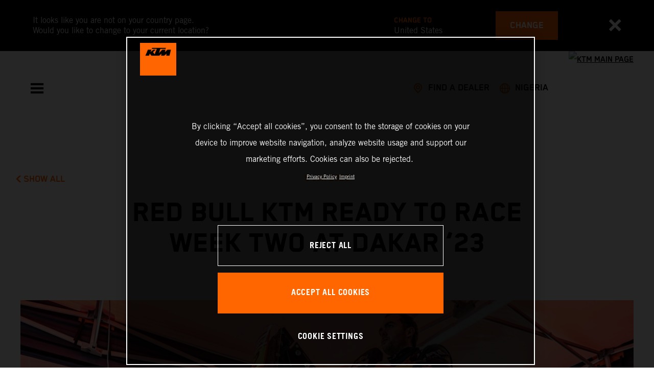

--- FILE ---
content_type: text/html;charset=utf-8
request_url: https://www.ktm.com/en-ng/racing/racing-news/red-bull-ktm-ready-to-race-week-two-at-dakar--23.html
body_size: 67157
content:

<!DOCTYPE html>
<html lang="en-NG">
  <head>
    <meta charset="UTF-8"/>
    <meta name="viewport" content="width=device-width, initial-scale=1"/>
    
    <title>RED BULL KTM READY TO RACE WEEK TWO AT DAKAR ‘23 | KTM Nigeria</title>
    <meta name="description" content="Red Bull KTM Factory Racing have completed the incredibly tough first week of racing at the 2023 Dakar Rally with all three riders lying inside the top 10 > Read more"/>
    <meta name="template" content="ktm-news-page-template"/>
    <meta name="keywords" content="Racing"/>
    <meta property="og:title" content="RED BULL KTM READY TO RACE WEEK TWO AT DAKAR ‘23 | KTM Nigeria"/>
    <meta property="og:description" content="Red Bull KTM Factory Racing have completed the incredibly tough first week of racing at the 2023 Dakar Rally with all three riders lying inside the top 10 > Read more"/>
    <meta property="og:image" content="https://s7g10.scene7.com/is/image/ktm/490516_kevin-benavides_Dakar-Rally-2023_00313_Dakar?$ogimage$"/>
    <meta property="og:url" content="https://www.ktm.com/en-ng/racing/racing-news/red-bull-ktm-ready-to-race-week-two-at-dakar--23.html"/>
    <meta property="og:type" content="website"/>

    


    

    

    <script defer type="text/javascript" src="/.rum/@adobe/helix-rum-js@%5E2/dist/rum-standalone.js"></script>
<link rel="alternate" hreflang="en-IE" href="https://www.ktm.com/en-ie/racing/racing-news/red-bull-ktm-ready-to-race-week-two-at-dakar--23.html"/>
    <link rel="alternate" hreflang="en-US" href="https://www.ktm.com/en-us/racing/racing-news/red-bull-ktm-ready-to-race-week-two-at-dakar--23.html"/>
    <link rel="alternate" hreflang="en-EE" href="https://www.ktm.com/en-ee/racing/racing-news/red-bull-ktm-ready-to-race-week-two-at-dakar--23.html"/>
    <link rel="alternate" hreflang="en-MM" href="https://www.ktm.com/en-mm/racing/racing-news/red-bull-ktm-ready-to-race-week-two-at-dakar--23.html"/>
    <link rel="alternate" hreflang="fr-NC" href="https://www.ktm.com/fr-nc/racing/racing-news/red-bull-ktm-ready-to-race-week-two-at-dakar--23.html"/>
    <link rel="alternate" hreflang="en-EG" href="https://www.ktm.com/en-eg/racing/racing-news/red-bull-ktm-ready-to-race-week-two-at-dakar--23.html"/>
    <link rel="alternate" hreflang="es-BO" href="https://www.ktm.com/es-bo/racing/racing-news/red-bull-ktm-ready-to-race-week-two-at-dakar--23.html"/>
    <link rel="alternate" hreflang="en-IN" href="https://www.ktm.com/en-in/racing/racing-news/red-bull-ktm-ready-to-race-week-two-at-dakar--23.html"/>
    <link rel="alternate" hreflang="en-AE" href="https://www.ktm.com/en-ae/racing/racing-news/red-bull-ktm-ready-to-race-week-two-at-dakar--23.html"/>
    <link rel="alternate" hreflang="en-ZA" href="https://www.ktm.com/en-za/racing/racing-news/red-bull-ktm-ready-to-race-week-two-at-dakar--23.html"/>
    <link rel="alternate" hreflang="en-IQ" href="https://www.ktm.com/en-iq/racing/racing-news/red-bull-ktm-ready-to-race-week-two-at-dakar--23.html"/>
    <link rel="alternate" hreflang="zh-CN" href="https://www.ktm.com/zh-cn/racing/racing-news/red-bull-ktm-ready-to-race-week-two-at-dakar--23.html"/>
    <link rel="alternate" hreflang="en-MY" href="https://www.ktm.com/en-my/racing/racing-news/red-bull-ktm-ready-to-race-week-two-at-dakar--23.html"/>
    <link rel="alternate" hreflang="fr-MU" href="https://www.ktm.com/fr-mu/racing/racing-news/red-bull-ktm-ready-to-race-week-two-at-dakar--23.html"/>
    <link rel="alternate" hreflang="en-AU" href="https://www.ktm.com/en-au/racing/racing-news/red-bull-ktm-ready-to-race-week-two-at-dakar--23.html"/>
    <link rel="alternate" hreflang="en-NG" href="https://www.ktm.com/en-ng/racing/racing-news/red-bull-ktm-ready-to-race-week-two-at-dakar--23.html"/>
    <link rel="alternate" hreflang="en-VN" href="https://www.ktm.com/en-vn/racing/racing-news/red-bull-ktm-ready-to-race-week-two-at-dakar--23.html"/>
    <link rel="alternate" hreflang="de-CH" href="https://www.ktm.com/de-ch/racing/racing-news/red-bull-ktm-ready-to-race-week-two-at-dakar--23.html"/>
    <link rel="alternate" hreflang="ja-JP" href="https://www.ktm.com/ja-jp/racing/racing-news/red-bull-ktm-ready-to-race-week-two-at-dakar--23.html"/>
    <link rel="alternate" hreflang="en-RO" href="https://www.ktm.com/en-ro/racing/racing-news/red-bull-ktm-ready-to-race-week-two-at-dakar--23.html"/>
    <link rel="alternate" hreflang="en-NL" href="https://www.ktm.com/en-nl/racing/racing-news/red-bull-ktm-ready-to-race-week-two-at-dakar--23.html"/>
    <link rel="alternate" hreflang="en-NO" href="https://www.ktm.com/en-no/racing/racing-news/red-bull-ktm-ready-to-race-week-two-at-dakar--23.html"/>
    <link rel="alternate" hreflang="en-RS" href="https://www.ktm.com/en-rs/racing/racing-news/red-bull-ktm-ready-to-race-week-two-at-dakar--23.html"/>
    <link rel="alternate" hreflang="en-BE" href="https://www.ktm.com/en-be/racing/racing-news/red-bull-ktm-ready-to-race-week-two-at-dakar--23.html"/>
    <link rel="alternate" hreflang="en-FI" href="https://www.ktm.com/en-fi/racing/racing-news/red-bull-ktm-ready-to-race-week-two-at-dakar--23.html"/>
    <link rel="alternate" hreflang="en-RU" href="https://www.ktm.com/en-ru/racing/racing-news/red-bull-ktm-ready-to-race-week-two-at-dakar--23.html"/>
    <link rel="alternate" hreflang="en-BD" href="https://www.ktm.com/en-bd/racing/racing-news/red-bull-ktm-ready-to-race-week-two-at-dakar--23.html"/>
    <link rel="alternate" hreflang="en-NP" href="https://www.ktm.com/en-np/racing/racing-news/red-bull-ktm-ready-to-race-week-two-at-dakar--23.html"/>
    <link rel="alternate" hreflang="en-JO" href="https://www.ktm.com/en-jo/racing/racing-news/red-bull-ktm-ready-to-race-week-two-at-dakar--23.html"/>
    <link rel="alternate" hreflang="es-GT" href="https://www.ktm.com/es-gt/racing/racing-news/red-bull-ktm-ready-to-race-week-two-at-dakar--23.html"/>
    <link rel="alternate" hreflang="en" href="https://www.ktm.com/en-int/racing/racing-news/red-bull-ktm-ready-to-race-week-two-at-dakar--23.html"/>
    <link rel="alternate" hreflang="es-CR" href="https://www.ktm.com/es-cr/racing/racing-news/red-bull-ktm-ready-to-race-week-two-at-dakar--23.html"/>
    <link rel="alternate" hreflang="en-BH" href="https://www.ktm.com/en-bh/racing/racing-news/red-bull-ktm-ready-to-race-week-two-at-dakar--23.html"/>
    <link rel="alternate" hreflang="es-CL" href="https://www.ktm.com/es-cl/racing/racing-news/red-bull-ktm-ready-to-race-week-two-at-dakar--23.html"/>
    <link rel="alternate" hreflang="fr-CA" href="https://www.ktm.com/fr-ca/racing/racing-news/red-bull-ktm-ready-to-race-week-two-at-dakar--23.html"/>
    <link rel="alternate" hreflang="es-CO" href="https://www.ktm.com/es-co/racing/racing-news/red-bull-ktm-ready-to-race-week-two-at-dakar--23.html"/>
    <link rel="alternate" hreflang="es-PE" href="https://www.ktm.com/es-pe/racing/racing-news/red-bull-ktm-ready-to-race-week-two-at-dakar--23.html"/>
    <link rel="alternate" hreflang="en-NZ" href="https://www.ktm.com/en-nz/racing/racing-news/red-bull-ktm-ready-to-race-week-two-at-dakar--23.html"/>
    <link rel="alternate" hreflang="en-SA" href="https://www.ktm.com/en-sa/racing/racing-news/red-bull-ktm-ready-to-race-week-two-at-dakar--23.html"/>
    <link rel="alternate" hreflang="es-PA" href="https://www.ktm.com/es-pa/racing/racing-news/red-bull-ktm-ready-to-race-week-two-at-dakar--23.html"/>
    <link rel="alternate" hreflang="fr-BE" href="https://www.ktm.com/fr-be/racing/racing-news/red-bull-ktm-ready-to-race-week-two-at-dakar--23.html"/>
    <link rel="alternate" hreflang="en-SC" href="https://www.ktm.com/en-sc/racing/racing-news/red-bull-ktm-ready-to-race-week-two-at-dakar--23.html"/>
    <link rel="alternate" hreflang="en-SE" href="https://www.ktm.com/en-se/racing/racing-news/red-bull-ktm-ready-to-race-week-two-at-dakar--23.html"/>
    <link rel="alternate" hreflang="fr-BJ" href="https://www.ktm.com/fr-bj/racing/racing-news/red-bull-ktm-ready-to-race-week-two-at-dakar--23.html"/>
    <link rel="alternate" hreflang="en-SG" href="https://www.ktm.com/en-sg/racing/racing-news/red-bull-ktm-ready-to-race-week-two-at-dakar--23.html"/>
    <link rel="alternate" hreflang="it-CH" href="https://www.ktm.com/it-ch/racing/racing-news/red-bull-ktm-ready-to-race-week-two-at-dakar--23.html"/>
    <link rel="alternate" hreflang="en-SI" href="https://www.ktm.com/en-si/racing/racing-news/red-bull-ktm-ready-to-race-week-two-at-dakar--23.html"/>
    <link rel="alternate" hreflang="fr-FR" href="https://www.ktm.com/fr-fr/racing/racing-news/red-bull-ktm-ready-to-race-week-two-at-dakar--23.html"/>
    <link rel="alternate" hreflang="en-SK" href="https://www.ktm.com/en-sk/racing/racing-news/red-bull-ktm-ready-to-race-week-two-at-dakar--23.html"/>
    <link rel="alternate" hreflang="en-GB" href="https://www.ktm.com/en-gb/racing/racing-news/red-bull-ktm-ready-to-race-week-two-at-dakar--23.html"/>
    <link rel="alternate" hreflang="en-KE" href="https://www.ktm.com/en-ke/racing/racing-news/red-bull-ktm-ready-to-race-week-two-at-dakar--23.html"/>
    <link rel="alternate" hreflang="en-KH" href="https://www.ktm.com/en-kh/racing/racing-news/red-bull-ktm-ready-to-race-week-two-at-dakar--23.html"/>
    <link rel="alternate" hreflang="en-CA" href="https://www.ktm.com/en-ca/racing/racing-news/red-bull-ktm-ready-to-race-week-two-at-dakar--23.html"/>
    <link rel="alternate" hreflang="fr-TG" href="https://www.ktm.com/fr-tg/racing/racing-news/red-bull-ktm-ready-to-race-week-two-at-dakar--23.html"/>
    <link rel="alternate" hreflang="fr-PF" href="https://www.ktm.com/fr-pf/racing/racing-news/red-bull-ktm-ready-to-race-week-two-at-dakar--23.html"/>
    <link rel="alternate" hreflang="en-KR" href="https://www.ktm.com/en-kr/racing/racing-news/red-bull-ktm-ready-to-race-week-two-at-dakar--23.html"/>
    <link rel="alternate" hreflang="es-PY" href="https://www.ktm.com/es-py/racing/racing-news/red-bull-ktm-ready-to-race-week-two-at-dakar--23.html"/>
    <link rel="alternate" hreflang="en-GR" href="https://www.ktm.com/en-gr/racing/racing-news/red-bull-ktm-ready-to-race-week-two-at-dakar--23.html"/>
    <link rel="alternate" hreflang="de-AT" href="https://www.ktm.com/de-at/racing/racing-news/red-bull-ktm-ready-to-race-week-two-at-dakar--23.html"/>
    <link rel="alternate" hreflang="x-default" href="https://www.ktm.com/en-int/racing/racing-news/red-bull-ktm-ready-to-race-week-two-at-dakar--23.html"/>
    <link rel="alternate" hreflang="en-KW" href="https://www.ktm.com/en-kw/racing/racing-news/red-bull-ktm-ready-to-race-week-two-at-dakar--23.html"/>
    <link rel="alternate" hreflang="fr-CH" href="https://www.ktm.com/fr-ch/racing/racing-news/red-bull-ktm-ready-to-race-week-two-at-dakar--23.html"/>
    <link rel="alternate" hreflang="es-EC" href="https://www.ktm.com/es-ec/racing/racing-news/red-bull-ktm-ready-to-race-week-two-at-dakar--23.html"/>
    <link rel="alternate" hreflang="en-CY" href="https://www.ktm.com/en-cy/racing/racing-news/red-bull-ktm-ready-to-race-week-two-at-dakar--23.html"/>
    <link rel="alternate" hreflang="en-LB" href="https://www.ktm.com/en-lb/racing/racing-news/red-bull-ktm-ready-to-race-week-two-at-dakar--23.html"/>
    <link rel="alternate" hreflang="en-PH" href="https://www.ktm.com/en-ph/racing/racing-news/red-bull-ktm-ready-to-race-week-two-at-dakar--23.html"/>
    <link rel="alternate" hreflang="en-PL" href="https://www.ktm.com/en-pl/racing/racing-news/red-bull-ktm-ready-to-race-week-two-at-dakar--23.html"/>
    <link rel="alternate" hreflang="de-DE" href="https://www.ktm.com/de-de/racing/racing-news/red-bull-ktm-ready-to-race-week-two-at-dakar--23.html"/>
    <link rel="alternate" hreflang="en-LK" href="https://www.ktm.com/en-lk/racing/racing-news/red-bull-ktm-ready-to-race-week-two-at-dakar--23.html"/>
    <link rel="alternate" hreflang="en-TR" href="https://www.ktm.com/en-tr/racing/racing-news/red-bull-ktm-ready-to-race-week-two-at-dakar--23.html"/>
    <link rel="alternate" hreflang="fr-MA" href="https://www.ktm.com/fr-ma/racing/racing-news/red-bull-ktm-ready-to-race-week-two-at-dakar--23.html"/>
    <link rel="alternate" hreflang="pt-BR" href="https://www.ktm.com/pt-br/racing/racing-news/red-bull-ktm-ready-to-race-week-two-at-dakar--23.html"/>
    <link rel="alternate" hreflang="en-HK" href="https://www.ktm.com/en-hk/racing/racing-news/red-bull-ktm-ready-to-race-week-two-at-dakar--23.html"/>
    <link rel="alternate" hreflang="en-TW" href="https://www.ktm.com/en-tw/racing/racing-news/red-bull-ktm-ready-to-race-week-two-at-dakar--23.html"/>
    <link rel="alternate" hreflang="es-UY" href="https://www.ktm.com/es-uy/racing/racing-news/red-bull-ktm-ready-to-race-week-two-at-dakar--23.html"/>
    <link rel="alternate" hreflang="en-PT" href="https://www.ktm.com/en-pt/racing/racing-news/red-bull-ktm-ready-to-race-week-two-at-dakar--23.html"/>
    <link rel="alternate" hreflang="es-ES" href="https://www.ktm.com/es-es/racing/racing-news/red-bull-ktm-ready-to-race-week-two-at-dakar--23.html"/>
    <link rel="alternate" hreflang="en-DK" href="https://www.ktm.com/en-dk/racing/racing-news/red-bull-ktm-ready-to-race-week-two-at-dakar--23.html"/>
    <link rel="alternate" hreflang="es-VE" href="https://www.ktm.com/es-ve/racing/racing-news/red-bull-ktm-ready-to-race-week-two-at-dakar--23.html"/>
    <link rel="alternate" hreflang="fr-MG" href="https://www.ktm.com/fr-mg/racing/racing-news/red-bull-ktm-ready-to-race-week-two-at-dakar--23.html"/>
    <link rel="alternate" hreflang="en-LT" href="https://www.ktm.com/en-lt/racing/racing-news/red-bull-ktm-ready-to-race-week-two-at-dakar--23.html"/>
    <link rel="alternate" hreflang="es-MX" href="https://www.ktm.com/es-mx/racing/racing-news/red-bull-ktm-ready-to-race-week-two-at-dakar--23.html"/>
    <link rel="alternate" hreflang="en-DO" href="https://www.ktm.com/en-do/racing/racing-news/red-bull-ktm-ready-to-race-week-two-at-dakar--23.html"/>
    <link rel="alternate" hreflang="en-HR" href="https://www.ktm.com/en-hr/racing/racing-news/red-bull-ktm-ready-to-race-week-two-at-dakar--23.html"/>
    <link rel="alternate" hreflang="en-LV" href="https://www.ktm.com/en-lv/racing/racing-news/red-bull-ktm-ready-to-race-week-two-at-dakar--23.html"/>
    <link rel="alternate" hreflang="en-HU" href="https://www.ktm.com/en-hu/racing/racing-news/red-bull-ktm-ready-to-race-week-two-at-dakar--23.html"/>
    <link rel="alternate" hreflang="it-IT" href="https://www.ktm.com/it-it/racing/racing-news/red-bull-ktm-ready-to-race-week-two-at-dakar--23.html"/>
    <link rel="alternate" hreflang="es-AR" href="https://www.ktm.com/es-ar/racing/racing-news/red-bull-ktm-ready-to-race-week-two-at-dakar--23.html"/>
    <link rel="alternate" hreflang="en-QA" href="https://www.ktm.com/en-qa/racing/racing-news/red-bull-ktm-ready-to-race-week-two-at-dakar--23.html"/>
    <link rel="alternate" hreflang="fr-LU" href="https://www.ktm.com/fr-lu/racing/racing-news/red-bull-ktm-ready-to-race-week-two-at-dakar--23.html"/>
    <link rel="alternate" hreflang="es-NI" href="https://www.ktm.com/es-ni/racing/racing-news/red-bull-ktm-ready-to-race-week-two-at-dakar--23.html"/>
    <link rel="alternate" hreflang="en-ID" href="https://www.ktm.com/en-id/racing/racing-news/red-bull-ktm-ready-to-race-week-two-at-dakar--23.html"/>



    <!-- Google Tag Manager -->
    <script>(function(w,d,s,l,i){w[l]=w[l]||[];w[l].push({'gtm.start':
            new Date().getTime(),event:'gtm.js','gtm.pageId':"236997447"});
        var f=d.getElementsByTagName(s)[0],
            j=d.createElement(s),dl=l!='dataLayer'?'&l='+l:'';j.async=true;j.src=
            'https://www.googletagmanager.com/gtm.js?id='+i+dl;f.parentNode.insertBefore(j,f);
    })(window,document,'script','dataLayer',"GTM-5GFGV2");
    </script>
    <!-- End Google Tag Manager -->




    <script>
      !function (sCDN, sCDNProject, sCDNWorkspace, sCDNVers) {
        if (
            window.localStorage !== null &&
            typeof window.localStorage === "object" &&
            typeof window.localStorage.getItem === "function" &&
            window.sessionStorage !== null &&
            typeof window.sessionStorage === "object" &&
            typeof window.sessionStorage.getItem === "function"
        ) {
          sCDNVers =
              window.sessionStorage.getItem("jts_preview_version") ||
              window.localStorage.getItem("jts_preview_version") ||
              sCDNVers;
        }
        window.jentis = window.jentis || {};
        window.jentis.config = window.jentis.config || {};
        window.jentis.config.frontend = window.jentis.config.frontend || {};
        window.jentis.config.frontend.cdnhost =
            sCDN + "/get/" + sCDNWorkspace + "/web/" + sCDNVers + "/";
        window.jentis.config.frontend.vers = sCDNVers;
        window.jentis.config.frontend.env = sCDNWorkspace;
        window.jentis.config.frontend.project = sCDNProject;
        window._jts = window._jts || [];
        var f = document.getElementsByTagName("script")[0];
        var j = document.createElement("script");
        j.async = true;
        j.src = window.jentis.config.frontend.cdnhost + "umoj9t.js";
        f.parentNode.insertBefore(j, f);
      }("https://gq1li9.ktm.com", "ktm-com", "live", "_");

      _jts.push({ track: "pageview" });
      _jts.push({ track: "submit" });
    </script>




    <script src="https://cdn.cookielaw.org/scripttemplates/otSDKStub.js" data-document-language="true" type="text/javascript" charset="UTF-8" data-domain-script="4ceffab1-4567-4a2f-afd8-13c433741ab5"></script>
    <script type="text/javascript">
         function OptanonWrapper () {
            var html = document.getElementsByTagName('html')[0];
            // eslint-disable-next-line no-undef
            html.dispatchEvent(new CustomEvent('consentChanged', { detail: { activeGroups: OptanonActiveGroups } }));
        }
    </script>




    



    
        
    
<link rel="stylesheet" href="/etc.clientlibs/ktm-common/clientlibs/ktm.lc-31d6cfe0d16ae931b73c-a651043aad8c5cbebfdb-8e3b6648a3576234f748-5a89745d86140bc15b93-31d6cfe0d16ae931b73c-d3c1b7767953b276e864-lc.min.css" type="text/css">
<link rel="stylesheet" href="/etc.clientlibs/ktm-common/clientlibs/clientlib-grid.lc-86852e7323ed8019b9c2f1321e88cda7-lc.min.css" type="text/css">
<link rel="stylesheet" href="/etc.clientlibs/ktm-common/frontend2/brands/ktm.lc-ed49fefb16eb9f42f2547b944aa4bf8a-lc.min.css" type="text/css">



    
    
    
    
    
    
    
    <meta http-equiv="X-UA-Compatible" content="IE=edge"/>





    <link rel="canonical" href="https://www.ktm.com/en-ng/racing/racing-news/red-bull-ktm-ready-to-race-week-two-at-dakar--23.html"/>


    
    
    

    

    
    
    

    
    <link rel="icon" sizes="32x32" href="/icon-32x32.png"/>
    <link rel="icon" sizes="128x128" href="/icon-128x128.png"/>
    <link rel="icon" sizes="180x180" href="/icon-180x180.png"/>
    <link rel="icon" sizes="192x192" href="/icon-192x192.png"/>

    <link rel="apple-touch-icon" href="/icon.png"/>
    <link rel="apple-touch-icon-precomposed" href="/icon.png"/>
    <link rel="apple-touch-icon" sizes="32x32" href="/icon-32x32.png"/>
    <link rel="apple-touch-icon" sizes="120x120" href="/icon-120x120.png"/>
    <link rel="apple-touch-icon-precompiled" sizes="120x120" href="/icon-120x120.png"/>
    <link rel="apple-touch-icon" sizes="128x128" href="/icon-128x128.png"/>
    <link rel="apple-touch-icon" sizes="152x152" href="/icon-152x152.png"/>
    <link rel="apple-touch-icon-precompiled" sizes="152x152" href="/icon-152x152.png"/>
    <link rel="apple-touch-icon" sizes="167x167" href="/icon-167x167.png"/>
    <link rel="apple-touch-icon" sizes="180x180" href="/icon-180x180.png"/>
    <link rel="apple-touch-icon" sizes="192x192" href="/icon-192x192.png"/>


    

    <script id="pageInfo" type="application/json">
{
  "path" : "/content/websites/ktm-com/africa/ng/en/racing/racing-news/red-bull-ktm-ready-to-race-week-two-at-dakar--23",
  "brand" : "ktm"
}
    </script>

</head>
  <body class="basicpage page">
    
<div class="c-country-suggestion-bar component js-country-suggestion-bar" data-isGG="false" data-isHQV="false">
  <div class="c-country-suggestion-bar__container">
    <p class="c-country-suggestion-bar__container-infotext component js-infotext"></p>
    <div class="c-country-suggestion-bar__container-country-suggestion">
      <p class="component js-destination-label"></p>
      <p class="component js-country-name"></p>
    </div>
    <button class="c-country-suggestion-bar__container-button component js-button-element"></button>
    <div class="c-btn__link c-btn__link-icon component js-button-close">
      <div class="c-btn__icon component">
        <i class="icon icon-delete"></i>
      </div>
    </div>
  </div>
</div>

    
    
      



      

  <!-- Google Tag Manager (noscript) -->
  <noscript>
    <iframe src="https://www.googletagmanager.com/ns.html?id=GTM-5GFGV2" height="0" width="0" style="display:none;visibility:hidden"></iframe>
  </noscript>
  <!-- End Google Tag Manager (noscript) -->

<div class="root responsivegrid">


<div class="aem-Grid aem-Grid--12 aem-Grid--default--12 ">
    
    <div class="header aem-GridColumn aem-GridColumn--default--12">
    
<!-- Start of Cached Component (Jan 19, 2026, 3:29:41 PM, justRefreshed=false) -->
<!-- /content/websites/ktm-com/africa/ng/en @ ktm-com/components/structure/navigation @ DISABLED (still valid for 32.71 min) -->

<!-- Start of Cached Component (Jan 19, 2026, 3:29:41 PM, justRefreshed=true) -->
<!-- /content/websites/ktm-com/africa/ng/en @ ktm-com/components/structure/navigation @ DISABLED (still valid for 31.22 min) -->

  
  
    <header class="nav js-nav component">
      <div class="container">
        <div class="nav">
          <button class="nav__menu-toggle js-menu-toggle"><i class="icon icon-menu"></i><i class="icon icon-delete"></i></button>
          <button class="nav__menu-toggle nav__menu-toggle-desktop js-menu-toggle-desktop">
            <i class="icon icon-delete"></i>
          </button>
          <nav class="nav__items js-nav-items js-calcviewheight" data-offset-sm="185" data-offset-md="115" data-height-auto-lg="true" data-height-auto-xl="true">
            <!--/* Top-Level Navigation List /*-->
            <ul>
              <li class="js-has-items accordion" data-opened="false">
                <span class="heading" href="/content/websites/ktm-com/africa/ng/en/models.html" target="_self">Models</span>
                <div class="content">
                  <!--/* Second-Level Navigation List /*-->
                  
  <ul class="nav__models js-nav-models">
    <!--/*
            range selector, only used in mobile-view (= drop-down with segments)
    /*-->
    <li class="range-list js-range-list accordion">
      <span class="heading d-lg-none">Select range</span>
      <div class="content">
        <ul>
          <li data-segment-id="03312ad6-0e63-43d4-a6bd-3bb2bf999cbb">
            Naked Bike
            
          </li>
        </ul>
      </div>
    </li>
    <li>
      <!--/*
             iterate over segment pages
      /*-->
      <ul class="segments-list js-segment-list">
        <li data-segment-id="03312ad6-0e63-43d4-a6bd-3bb2bf999cbb">
          <div class="container active-element">
            <aside>
              <p class="heading-h3">
                <a href="https://www.ktm.com/en-ng/models/naked-bike.html">Naked Bike
                  <i class="icon icon-arrow_right"></i>
                  
                </a>
              </p>
              <p class="d-none d-md-block heading-h5"></p>
              <div class="c-btn d-none d-md-flex">
                <a href="https://www.ktm.com/en-ng/models/naked-bike.html" class="c-btn__link c-btn__link--primary-dark">DISCOVER</a>
              </div>
            </aside>
            <section>
              <!--/*
                      iterate over engine-type pages (if exists)
              /*-->
              
              <!--/*
                      iterate over model pages, if NO engine-type page as parent exists
              /*-->
              <ul class="bike-list">
                <li>
                  <a href="https://www.ktm.com/en-ng/models/naked-bike/2026-ktm-1390-superduker.html">
                    2026 KTM 1390 Super Duke R
                    
                  </a>
                </li>
              </ul>
            </section>
          </div>
        </li>
      </ul>
    </li>
  </ul>

                  
                </div>
              </li>
            
              <li class="js-has-items accordion" data-opened="false">
                <span class="heading" href="/content/websites/ktm-com/africa/ng/en/parts---wear.html" target="_self">PowerParts &amp; PowerWear</span>
                <div class="content">
                  <!--/* Second-Level Navigation List /*-->
                  
                  
  <!--/* iterate over 2nd-level child-pages  /*-->
  <ul class="submenu">
    <li><a class="headerNavLink headerNavLink--lvl2" href="https://www.ktm.com/en-ng/parts---wear/powerparts/products.html" target="_self">PowerParts</a></li>
  
    <li><a class="headerNavLink headerNavLink--lvl2" href="https://www.ktm.com/en-ng/parts---wear/powerwear/products.html" target="_self">PowerWear</a></li>
  
    <li><a class="headerNavLink headerNavLink--lvl2" href="https://www.ktm.com/en-ng/parts---wear/powerwear-collections.html" target="_self">PowerWear Collections</a></li>
  
    <li><a class="headerNavLink headerNavLink--lvl2" href="https://configurator.ktm.com/models/" target="_self">Online Configurator</a></li>
  
    <li><a class="headerNavLink headerNavLink--lvl2" href="https://www.ktm.com/en-ng/parts---wear/ktm-exc-plastic-part-kits.html" target="_self">KTM EXC PLASTIC PART KITS </a></li>
  </ul>

                </div>
              </li>
            
              <li class="js-has-items accordion" data-opened="false">
                <span class="heading" href="/content/websites/ktm-com/africa/ng/en/racing.html" target="_self">Racing</span>
                <div class="content">
                  <!--/* Second-Level Navigation List /*-->
                  
                  
  <!--/* iterate over 2nd-level child-pages  /*-->
  <ul class="submenu">
    <li><a class="headerNavLink headerNavLink--lvl2" href="https://www.ktm.com/en-ng/news.html#racing" target="_self">Racing News</a></li>
  
    <li><a class="headerNavLink headerNavLink--lvl2" href="https://www.ktm.com/en-ng/racing/road-racing.html" target="_self">MOTOGP™ </a></li>
  
    <li><a class="headerNavLink headerNavLink--lvl2" href="https://www.ktm.com/en-ng/racing/mx-sx.html" target="_self">Motocross/Supercross</a></li>
  
    <li><a class="headerNavLink headerNavLink--lvl2" href="https://www.ktm.com/en-ng/racing/offroad.html" target="_self">Enduro / Offroad US</a></li>
  
    <li><a class="headerNavLink headerNavLink--lvl2" href="https://www.ktm.com/en-ng/racing/rally.html" target="_self">Rally</a></li>
  </ul>

                </div>
              </li>
            
              <li class="js-has-items accordion" data-opened="false">
                <span class="heading" href="/content/websites/ktm-com/africa/ng/en/ktm-world.html" target="_self">KTM World</span>
                <div class="content">
                  <!--/* Second-Level Navigation List /*-->
                  
                  
  <!--/* iterate over 2nd-level child-pages  /*-->
  <ul class="submenu">
    <li><a class="headerNavLink headerNavLink--lvl2" href="https://www.ktm.com/en-ng/news.html" target="_self">News</a></li>
  
    <li><a class="headerNavLink headerNavLink--lvl2" href="https://www.ktm.com/en-ng/news.html#stories" target="_self">Stories</a></li>
  
    <li><a class="headerNavLink headerNavLink--lvl2" href="https://www.ktm.com/en-ng/ktm-world/ride-ktm.html" target="_self">Ride KTM</a></li>
  
    <li><a class="headerNavLink headerNavLink--lvl2" href="https://www.ktm.com/en-ng/ktm-world/ktm-adventure-rally.html" target="_self">KTM Adventure Rally</a></li>
  
    <li><a class="headerNavLink headerNavLink--lvl2" href="https://www.ktm.com/en-ng/tech-guide.html" target="_self">KTM Tech Guide</a></li>
  
    <li><a class="headerNavLink headerNavLink--lvl2" href="https://www.ktm.com/en-ng/ktm-world/ktm-magazine.html" target="_self">KTM MAGAZINE</a></li>
  
    <li><a class="headerNavLink headerNavLink--lvl2" href="https://www.ktm.com/en-ng/ktm-world/news/ktm-orange-board.html" target="_self">ORANGE BOARD</a></li>
  </ul>

                </div>
              </li>
            
              <li class="js-has-items accordion" data-opened="false">
                <span class="heading" href="/content/websites/ktm-com/africa/ng/en/service.html" target="_self">Service</span>
                <div class="content">
                  <!--/* Second-Level Navigation List /*-->
                  
                  
  <!--/* iterate over 2nd-level child-pages  /*-->
  <ul class="submenu">
    <li><a class="headerNavLink headerNavLink--lvl2" href="https://www.ktm.com/en-ng/service/warranty.html" target="_self">Warranty</a></li>
  
    <li><a class="headerNavLink headerNavLink--lvl2" href="https://www.ktm.com/en-ng/service/manuals.html" target="_self">Manuals &amp; Maintenance</a></li>
  
    <li><a class="headerNavLink headerNavLink--lvl2" href="https://www.ktm.com/en-ng/service/spare-parts-finder.html" target="_self">Spare Parts Finder</a></li>
  
    <li><a class="headerNavLink headerNavLink--lvl2" href="https://www.ktm.com/en-ng/service/tire-recommendation.html" target="_self">Tire recommendation</a></li>
  
    <li><a class="headerNavLink headerNavLink--lvl2" href="https://www.ktm.com/en-ng/service/Service-and-safety-check.html" target="_self">Service &amp; Safety Check</a></li>
  
    <li><a class="headerNavLink headerNavLink--lvl2" href="https://www.ktm.com/en-ng/service/Safety.html" target="_self">Safety</a></li>
  
    <li><a class="headerNavLink headerNavLink--lvl2" href="https://www.ktm.com/en-ng/service/Freeride-e-hotline.html" target="_self">Freeride E Hotline</a></li>
  </ul>

                </div>
              </li>
            </ul>
          </nav>
          <aside class="nav__aside ">
            <nav class="nav__aside-links js-lang-nav">
              

              
    
    
    <a class="nav__aside-links--dealer-search" data-label="Find a dealer" href="https://www.ktm.com/en-ng/find-a-dealer.html" target="_self">
        <i class="icon icon-location"></i><span>Find a dealer</span>
    </a>


              

    <a class="c-culture-switch__toggle js-lang-toggle nav__aside-links--culture-switch" data-label="Nigeria">
        <i class="icon icon-country"></i>
        <span>Nigeria</span>
    </a>
    
    <section class="nav__aside-items">
        <div class="c-culture-switch js-lang-items">
            <div class="c-culture-switch__container container component-fullwidth--padded-lg">
                <article class="c-culture-switch__column ">
                    
    <section class="c-culture-switch__area">
        
        <ul class="c-culture-switch__list js-lang-list">
            <li>
                <a href="https://www.ktm.com/en-int.languageswitch.html">International</a>
            </li>

        </ul>
    </section>

                    
    <section class="c-culture-switch__area">
        <div class="c-culture-switch__region-name">Europe
        </div>
        <ul class="c-culture-switch__list js-lang-list">
            <li>
                <a href="https://www.ktm.com/de-at.languageswitch.html">Austria</a>
            </li>

        
            <li>
                <a href="https://www.ktm.com/en-be.languageswitch.html">Belgium (en)</a>
            </li>
<li>
                <a href="https://www.ktm.com/fr-be.languageswitch.html">Belgium (fr)</a>
            </li>

        
            <li>
                <a href="https://www.ktm.com/en-hr.languageswitch.html">Croatia</a>
            </li>

        
            <li>
                <a href="https://www.ktm.com/en-cy.languageswitch.html">Cyprus</a>
            </li>

        
            <li>
                <a href="https://www.ktm.com/en-cz.languageswitch.html">Czech Republic</a>
            </li>

        
            <li>
                <a href="https://www.ktm.com/en-dk.languageswitch.html">Denmark</a>
            </li>

        
            <li>
                <a href="https://www.ktm.com/en-ee.languageswitch.html">Estonia</a>
            </li>

        
            <li>
                <a href="https://www.ktm.com/en-fi.languageswitch.html">Finland</a>
            </li>

        
            <li>
                <a href="https://www.ktm.com/fr-fr.languageswitch.html">France</a>
            </li>

        
            <li>
                <a href="https://www.ktm.com/de-de.languageswitch.html">Germany</a>
            </li>

        
            <li>
                <a href="https://www.ktm.com/en-gr.languageswitch.html">Greece</a>
            </li>

        
            <li>
                <a href="https://www.ktm.com/en-hu.languageswitch.html">Hungary</a>
            </li>

        
            <li>
                <a href="https://www.ktm.com/en-ie.languageswitch.html">Ireland</a>
            </li>

        
            <li>
                <a href="https://www.ktm.com/it-it.languageswitch.html">Italy</a>
            </li>

        
            <li>
                <a href="https://www.ktm.com/en-lv.languageswitch.html">Latvia</a>
            </li>

        
            <li>
                <a href="https://www.ktm.com/en-lt.languageswitch.html">Lithuania</a>
            </li>

        
            <li>
                <a href="https://www.ktm.com/fr-lu.languageswitch.html">Luxembourg</a>
            </li>

        
            <li>
                <a href="https://www.ktm.com/en-nl.languageswitch.html">Netherlands</a>
            </li>

        
            <li>
                <a href="https://www.ktm.com/en-no.languageswitch.html">Norway</a>
            </li>

        
            <li>
                <a href="https://www.ktm.com/en-pl.languageswitch.html">Poland</a>
            </li>

        
            <li>
                <a href="https://www.ktm.com/en-pt.languageswitch.html">Portugal</a>
            </li>

        
            <li>
                <a href="https://www.ktm.com/en-ro.languageswitch.html">Romania</a>
            </li>

        
            <li>
                <a href="https://www.ktm.com/en-ru.languageswitch.html">Russia</a>
            </li>

        
            <li>
                <a href="https://www.ktm.com/en-rs.languageswitch.html">Serbia</a>
            </li>

        
            <li>
                <a href="https://www.ktm.com/en-si.languageswitch.html">Slovenia</a>
            </li>

        
            <li>
                <a href="https://www.ktm.com/en-sk.languageswitch.html">Slovakia</a>
            </li>

        
            <li>
                <a href="https://www.ktm.com/es-es.languageswitch.html">Spain</a>
            </li>

        
            <li>
                <a href="https://www.ktm.com/en-se.languageswitch.html">Sweden</a>
            </li>

        
            <li>
                <a href="https://www.ktm.com/de-ch.languageswitch.html">Switzerland (de)</a>
            </li>
<li>
                <a href="https://www.ktm.com/fr-ch.languageswitch.html">Switzerland (fr)</a>
            </li>
<li>
                <a href="https://www.ktm.com/it-ch.languageswitch.html">Switzerland (it)</a>
            </li>

        
            <li>
                <a href="https://www.ktm.com/en-tr.languageswitch.html">Turkey</a>
            </li>

        
            <li>
                <a href="https://www.ktm.com/en-gb.languageswitch.html">United Kingdom</a>
            </li>

        </ul>
    </section>

                </article>
            
                <article class="c-culture-switch__column ">
                    
    <section class="c-culture-switch__area">
        <div class="c-culture-switch__region-name">North America
        </div>
        <ul class="c-culture-switch__list js-lang-list">
            <li>
                <a href="https://www.ktm.com/en-ca.languageswitch.html">Canada (en)</a>
            </li>
<li>
                <a href="https://www.ktm.com/fr-ca.languageswitch.html">Canada (fr)</a>
            </li>

        
            <li>
                <a href="https://www.ktm.com/es-mx.languageswitch.html">Mexico</a>
            </li>

        
            <li>
                <a href="https://www.ktm.com/en-us.languageswitch.html">United States</a>
            </li>

        </ul>
    </section>

                    
    <section class="c-culture-switch__area">
        <div class="c-culture-switch__region-name">Middle East
        </div>
        <ul class="c-culture-switch__list js-lang-list">
            <li>
                <a href="https://www.ktm.com/en-bh.languageswitch.html">Bahrain</a>
            </li>

        
            <li>
                <a href="https://www.ktm.com/en-jo.languageswitch.html">Jordan</a>
            </li>

        
            <li>
                <a href="https://www.ktm.com/en-kw.languageswitch.html">Kuwait</a>
            </li>

        
            <li>
                <a href="https://www.ktm.com/en-lb.languageswitch.html">Lebanon</a>
            </li>

        
            <li>
                <a href="https://www.ktm.com/en-qa.languageswitch.html">Qatar</a>
            </li>

        
            <li>
                <a href="https://www.ktm.com/en-sa.languageswitch.html">Saudi Arabia</a>
            </li>

        
            <li>
                <a href="https://www.ktm.com/en-ae.languageswitch.html">United Arab Emirates</a>
            </li>

        
            <li>
                <a href="https://www.ktm.com/en-iq.languageswitch.html">Iraq</a>
            </li>

        </ul>
    </section>

                </article>
            
                <article class="c-culture-switch__column ">
                    
    <section class="c-culture-switch__area">
        <div class="c-culture-switch__region-name">Latin America
        </div>
        <ul class="c-culture-switch__list js-lang-list">
            <li>
                <a href="https://www.ktm.com/es-ar.languageswitch.html">Argentina</a>
            </li>

        
            <li>
                <a href="https://www.ktm.com/es-bo.languageswitch.html">Bolivia</a>
            </li>

        
            <li>
                <a href="https://www.ktm.com/pt-br.languageswitch.html">Brazil</a>
            </li>

        
            <li>
                <a href="https://www.ktm.com/es-cl.languageswitch.html">Chile</a>
            </li>

        
            <li>
                <a href="https://www.ktm.com/es-co.languageswitch.html">Colombia</a>
            </li>

        
            <li>
                <a href="https://www.ktm.com/es-cr.languageswitch.html">Costa Rica</a>
            </li>

        
            <li>
                <a href="https://www.ktm.com/en-do.languageswitch.html">Dominican Republic</a>
            </li>

        
            <li>
                <a href="https://www.ktm.com/es-ec.languageswitch.html">Ecuador</a>
            </li>

        
            <li>
                <a href="https://www.ktm.com/es-gt.languageswitch.html">Guatemala</a>
            </li>

        
            <li>
                <a href="https://www.ktm.com/es-ni.languageswitch.html">Nicaragua</a>
            </li>

        
            <li>
                <a href="https://www.ktm.com/es-pa.languageswitch.html">Panama</a>
            </li>

        
            <li>
                <a href="https://www.ktm.com/es-py.languageswitch.html">Paraguay</a>
            </li>

        
            <li>
                <a href="https://www.ktm.com/es-pe.languageswitch.html">Peru</a>
            </li>

        
            <li>
                <a href="https://www.ktm.com/es-uy.languageswitch.html">Uruguay</a>
            </li>

        
            <li>
                <a href="https://www.ktm.com/es-ve.languageswitch.html">Venezuela</a>
            </li>

        </ul>
    </section>

                    
    <section class="c-culture-switch__area">
        <div class="c-culture-switch__region-name">Asia
        </div>
        <ul class="c-culture-switch__list js-lang-list">
            <li>
                <a href="https://www.ktm.com/en-bd.languageswitch.html">Bangladesh</a>
            </li>

        
            <li>
                <a href="https://www.ktm.com/en-kh.languageswitch.html">Cambodia</a>
            </li>

        
            <li>
                <a href="https://www.ktm.com/zh-cn.languageswitch.html">China</a>
            </li>

        
            <li>
                <a href="https://www.ktm.com/fr-pf.languageswitch.html">French Polynesia (FR)</a>
            </li>

        
            <li>
                <a href="https://www.ktm.com/en-hk.languageswitch.html">Hong Kong (CN)</a>
            </li>

        
            <li>
                <a href="https://www.ktm.com/en-in.languageswitch.html">India</a>
            </li>

        
            <li>
                <a href="https://www.ktm.com/en-id.languageswitch.html">Indonesia</a>
            </li>

        
            <li>
                <a href="https://www.ktm.com/ja-jp.languageswitch.html">Japan</a>
            </li>

        
            <li>
                <a href="https://www.ktm.com/en-my.languageswitch.html">Malaysia</a>
            </li>

        
            <li>
                <a href="https://www.ktm.com/en-mm.languageswitch.html">Myanmar</a>
            </li>

        
            <li>
                <a href="https://www.ktm.com/en-np.languageswitch.html">Nepal</a>
            </li>

        
            <li>
                <a href="https://www.ktm.com/fr-nc.languageswitch.html">New Caledonia (FR)</a>
            </li>

        
            <li>
                <a href="https://www.ktm.com/en-ph.languageswitch.html">Philippines</a>
            </li>

        
            <li>
                <a href="https://www.ktm.com/en-sg.languageswitch.html">Singapore</a>
            </li>

        
            <li>
                <a href="https://www.ktm.com/en-kr.languageswitch.html">South Korea</a>
            </li>

        
            <li>
                <a href="https://www.ktm.com/en-lk.languageswitch.html">Sri Lanka</a>
            </li>

        
            <li>
                <a href="https://www.ktm.com/en-tw.languageswitch.html">Taiwan Region</a>
            </li>

        
            <li>
                <a href="https://www.ktm.com/en-th.languageswitch.html">Thailand</a>
            </li>

        
            <li>
                <a href="https://www.ktm.com/en-vn.languageswitch.html">Vietnam</a>
            </li>

        </ul>
    </section>

                </article>
            
                <article class="c-culture-switch__column ">
                    
    <section class="c-culture-switch__area">
        <div class="c-culture-switch__region-name">Oceania
        </div>
        <ul class="c-culture-switch__list js-lang-list">
            <li>
                <a href="https://www.ktm.com/en-au.languageswitch.html">Australia</a>
            </li>

        
            <li>
                <a href="https://www.ktm.com/en-nz.languageswitch.html">New Zealand</a>
            </li>

        </ul>
    </section>

                    
    <section class="c-culture-switch__area">
        <div class="c-culture-switch__region-name">Africa
        </div>
        <ul class="c-culture-switch__list js-lang-list">
            <li>
                <a href="https://www.ktm.com/fr-bj.languageswitch.html">Benin</a>
            </li>

        
            <li>
                <a href="https://www.ktm.com/en-eg.languageswitch.html">Egypt</a>
            </li>

        
            <li>
                <a href="https://www.ktm.com/en-ke.languageswitch.html">Kenya</a>
            </li>

        
            <li>
                <a href="https://www.ktm.com/fr-mg.languageswitch.html">Madagascar</a>
            </li>

        
            <li>
                <a href="https://www.ktm.com/fr-mu.languageswitch.html">Mauritius</a>
            </li>

        
            <li>
                <a href="https://www.ktm.com/fr-ma.languageswitch.html">Morocco</a>
            </li>

        
            <li>
                <a href="https://www.ktm.com/en-ng.languageswitch.html">Nigeria</a>
            </li>

        
            <li>
                <a href="https://www.ktm.com/en-sc.languageswitch.html">Seychelles</a>
            </li>

        
            <li>
                <a href="https://www.ktm.com/en-za.languageswitch.html">South Africa</a>
            </li>

        
            <li>
                <a href="https://www.ktm.com/fr-tg.languageswitch.html">Togo</a>
            </li>

        </ul>
    </section>

                </article>
            </div>
        </div>
    </section>




              
    
    
    


            </nav>
            
    
    
        <a href="https://www.ktm.com/en-ng.html" class="nav__logo">
            <img src="/content/dam/websites/ktm-com/language-masters/en/logo/37860_KTM_LogoPodium_orange_RGB.jpg" alt="KTM Main Page"/>
        </a>
        
    
    


          </aside>
          
        </div>
      </div>
    </header>
  


<!-- End of Cached Component -->

<!-- End of Cached Component -->

    <input type="hidden" class="js-data-country" data-country="ng"/>

</div>
<div class="responsivegrid-1-column responsivegrid aem-GridColumn aem-GridColumn--default--12">


    
    

    <div class="aem-Grid aem-Grid--12 aem-Grid--default--12 ">
        
        <div class="overviewLink aem-GridColumn aem-GridColumn--default--12">
    <div class="component c-overview">
        <a href="https://www.ktm.com/en-ng/news.html" class="c-overview__link">
            <i class="icon-arrow_left c-overview__icon" aria-hidden="true"></i>
        Show All
        </a>
    </div>

</div>
<div class="date aem-GridColumn aem-GridColumn--default--12">
    <div class="component c-date">
        <time datetime="9 Jan 2023" class="c-date__datetime">
            9 Jan 2023
        </time>
    </div>
</div>
<div class="title aem-GridColumn aem-GridColumn--default--12">
    

    
        <div>
            <div class="component title-component news">
                <h1 class=" title--primary">
                    
                    <span>RED BULL KTM READY TO RACE WEEK TWO AT DAKAR ‘23</span>
                </h1>
                
    

            </div>
        </div>
    

</div>

        
    </div>







</div>
<div class="responsivegrid-1-column responsivegrid aem-GridColumn aem-GridColumn--default--12">



<div class="container">
    
    

    <div class="aem-Grid aem-Grid--12 aem-Grid--default--12 ">
        
        <div class="stageSlider aem-GridColumn aem-GridColumn--default--12">
<div class="c-content-slider component js-content-slider" data-is-only-img="true" data-auto-play="false" data-auto-play-interval-ms="5000">
    <div class="glider">
        <div class="glide__track" data-glide-el="track">
            
            
    
    <div id="contentSlider-fbba628265" class="cmp-container">
        
        <div class="image dynamicmedia parbase">
  

  
    
      
    
<script src="/etc.clientlibs/clientlibs/granite/jquery.lc-7842899024219bcbdb5e72c946870b79-lc.min.js"></script>
<script src="/etc.clientlibs/clientlibs/granite/utils.lc-e7bf340a353e643d198b25d0c8ccce47-lc.min.js"></script>
<script src="/etc.clientlibs/ktm-common/components/dam/scene7/dynamicmedia/clientlib-dynamicmedia-ktm.lc-50dfdb297928e3a1f4cc1c25872fb854-lc.min.js"></script>



      <!-- /* Viewer container when there is an asset */ -->
      <div class="cq-dd-image   ">
        <figure class="c-image js-counter-authentication-image component" data-link="https://azweapppreorderserviceprod.azurewebsites.net/preorderservice/">
          <a class="c-image__link">
            <div class="c-image__content">
              <div id="dynamicmedia_93897283" data-current-page="/content/websites/ktm-com/africa/ng/en/racing/racing-news/red-bull-ktm-ready-to-race-week-two-at-dakar--23" data-page-locale="en_ng" data-asset-path="ktm/490532_matthias-walkner_Dakar-Rally-2023_00308_Dakar" data-asset-name="490532_matthias-walkner_Dakar-Rally-2023_00308_Dakar.jpg" data-asset-type="image" data-viewer-path="https://s7g10.scene7.com/s7viewers/" data-imageserver="https://s7g10.scene7.com/is/image/" data-videoserver="https://s7g10.scene7.com/is/content/" data-contenturl="https://s7g10.scene7.com/is/content/" data-wcmdisabled data-dms7 data-alt="490532_matthias-walkner_Dakar-Rally-2023_00308_Dakar" class="s7dm-dynamic-media-ktm">
              </div>
            </div>
          </a>
          
          <div class="c-image__overlay c-image__overlay--  ">
            <div class="content">
              <p class="subheading"></p>
              <p class="heading"></p>
              <div id="authenticateBeforeRedirect" style="display: none;"></div>
              
            </div>
          </div>
        </figure>
      </div>
    
    <!-- /* Placeholder when there is no content */ -->
    
  
</div>
<div class="image dynamicmedia parbase">
  

  
    
      
    



      <!-- /* Viewer container when there is an asset */ -->
      <div class="cq-dd-image   ">
        <figure class="c-image js-counter-authentication-image component" data-link="https://azweapppreorderserviceprod.azurewebsites.net/preorderservice/">
          <a class="c-image__link">
            <div class="c-image__content">
              <div id="dynamicmedia_36286334" data-current-page="/content/websites/ktm-com/africa/ng/en/racing/racing-news/red-bull-ktm-ready-to-race-week-two-at-dakar--23" data-page-locale="en_ng" data-asset-path="ktm/490547_toby-price_Dakar-Rally-2023_00283_Dakar" data-asset-name="490547_toby-price_Dakar-Rally-2023_00283_Dakar.jpg" data-asset-type="image" data-viewer-path="https://s7g10.scene7.com/s7viewers/" data-imageserver="https://s7g10.scene7.com/is/image/" data-videoserver="https://s7g10.scene7.com/is/content/" data-contenturl="https://s7g10.scene7.com/is/content/" data-wcmdisabled data-dms7 data-alt="490547_toby-price_Dakar-Rally-2023_00283_Dakar" class="s7dm-dynamic-media-ktm">
              </div>
            </div>
          </a>
          
          <div class="c-image__overlay c-image__overlay--  ">
            <div class="content">
              <p class="subheading"></p>
              <p class="heading"></p>
              <div id="authenticateBeforeRedirect" style="display: none;"></div>
              
            </div>
          </div>
        </figure>
      </div>
    
    <!-- /* Placeholder when there is no content */ -->
    
  
</div>
<div class="image dynamicmedia parbase">
  

  
    
      
    



      <!-- /* Viewer container when there is an asset */ -->
      <div class="cq-dd-image   ">
        <figure class="c-image js-counter-authentication-image component" data-link="https://azweapppreorderserviceprod.azurewebsites.net/preorderservice/">
          <a class="c-image__link">
            <div class="c-image__content">
              <div id="dynamicmedia_102401631" data-current-page="/content/websites/ktm-com/africa/ng/en/racing/racing-news/red-bull-ktm-ready-to-race-week-two-at-dakar--23" data-page-locale="en_ng" data-asset-path="ktm/490516_kevin-benavides_Dakar-Rally-2023_00313_Dakar" data-asset-name="490516_kevin-benavides_Dakar-Rally-2023_00313_Dakar.jpg" data-asset-type="image" data-viewer-path="https://s7g10.scene7.com/s7viewers/" data-imageserver="https://s7g10.scene7.com/is/image/" data-videoserver="https://s7g10.scene7.com/is/content/" data-contenturl="https://s7g10.scene7.com/is/content/" data-wcmdisabled data-dms7 data-alt="490516_kevin-benavides_Dakar-Rally-2023_00313_Dakar" class="s7dm-dynamic-media-ktm">
              </div>
            </div>
          </a>
          
          <div class="c-image__overlay c-image__overlay--  ">
            <div class="content">
              <p class="subheading"></p>
              <p class="heading"></p>
              <div id="authenticateBeforeRedirect" style="display: none;"></div>
              
            </div>
          </div>
        </figure>
      </div>
    
    <!-- /* Placeholder when there is no content */ -->
    
  
</div>

        
    </div>

        </div>
        <div class="glide__bullets" data-glide-el="controls[nav]"></div>
        <div class="glide__arrows" data-glide-el="controls">
            <span class="arrow arrow--left" data-glide-dir="<">
                <i class="icon-arrow_right"></i>
            </span>
            <span class="arrow arrow--right" data-glide-dir=">">
                <i class="icon-arrow_right"></i>
            </span>
        </div>
    </div>
</div>
</div>
<div class="text aem-GridColumn aem-GridColumn--default--12">
    

    
        <div class="component ">
            <p>Red Bull KTM Factory Racing have completed the incredibly tough first week of racing at the 2023 Dakar Rally with all three riders lying inside the top 10 overall. Kevin Benavides sits as top KTM, a mere 13 seconds off the rally lead after well over 30 hours of racing. Toby Price is two minutes down on the leader in fourth, with Matthias Walkner placing 10th, despite suffering an injury to his wrist on day two.</p>
<p>It&#39;s rest day at the Dakar, and while that means all competitors enjoy a well-earned break from the racing, the Red Bull KTM team are already focused on the final six stages of the event that take them to the finish line in Dammam on January 15. Riders have already experienced harsh weather, demanding terrain, and challenging navigation over the first week of racing. They have covered around 5,700 kilometers in total, yet despite that the top five are separated by less than three minutes!<br />
<br />
Currently leading the way for Red Bull KTM in second overall, <a href="https://www.ktm.com/en-int/racing/our-heroes/kevin-benavides.html">Kevin Benavides</a> has delivered day after day of solid performances that have seen him drop no lower than fourth in the overall standings. It’s this consistency over the different terrain and conditions seen at this year’s event that have ensured he has stayed well in the fight for the podium places as the race enters its second week.<br />
<br />
<b>Kevin Benavides:</b> <i>“I am really happy with the first half of the rally. It’s been incredibly tough with many hours of racing, but also many hours riding the liaisons. The first eight days have been so hard, both physically and mentally. I think I’ve done a good job, riding smart but still with a good pace. Now I’m second in the overall just 13 seconds from Skyler (Howes) – it really is amazing just how close we are. I’m in a really good position to push for next week, it’s going to be more hard days for sure, but I’m ready to give it my all.”</i><br />
<br />
Also putting in a strong, consistent performance over the first week, <a href="https://www.ktm.com/en-int/racing/our-heroes/toby-price.html">Toby Price </a>has been quietly going about his business, ticking off each day as they come. A couple of crashes have knocked the Aussie slightly, but as tough as ever, Toby keeps on fighting. Less than two minutes from the lead, the two-time Dakar winner knows exactly what is needed over the next six days to claim victory.<br />
<br />
<b>Toby Price:</b> <i>“The first week has been good. It’s been a good consistent week in fact, which is what I set out to do – make rest day and then start to build up the pace on week two. Highlights so far have been my pace and good results without having any major problems. We’ve definitely seen a lot of ground so far this year, and a lot of rain! The bike has been great and I’m feeling good physically, so we’re well-placed to push for a podium now in the second week. The competition is still very close, and anything can happen as we all know, but I’m focused on doing my best.”</i><br />
<br />
Keen to put in a strong performance on what is his ninth Dakar Rally, <a href="https://www.ktm.com/en-int/racing/our-heroes/matthias-walkner.html">Matthias Walkner</a>’s momentum was halted slightly with a big crash on stage two. Thankfully the Austrian star was able to continue despite being in a lot of pain, and steadily as the week progressed, Matthias’ pace improved. Lying in a highly commendable 10th place overall, The 2018 Dakar winner will now aim to continue his run of strong rides all the way to the finish next Sunday.<br />
<br />
<b>Matthias Walkner:</b> <i>“I’m super happy to have completed the first week here at Dakar. Of course the results are not quite what I wanted, but after my big crash on day two, I feel lucky to still be in the fight. There were a couple of points where I was tempted to stop, but I’m glad I fought through the pain and carried on. The pain knocked my pace and confidence a little, but over the last couple of days I’ve been able to increase my speed a bit and I’m feeling a lot more comfortable on the bike now. There are six long days left to go – I’m hoping for a lot of sand as that’s a little easier on my wrist. Things are really close, so I’ll keep on pushing as hard as I can to the finish.”</i><br />
<br />
KTM-supported Mason Klein is flying at this year’s Dakar. Lying third, but on the exact same time as Kevin Benavides, the young American has demonstrated incredible speed and navigational skill over the course of the first week. A fuel issue cost the 21-year-old dearly on day four and resulted in him losing around 10 minutes, but Mason stayed focused, bounced back, and fought his way up to an excellent third overall at rest day.<br />
<br />
<b>Norbert Stadlbauer – Rally Team Manager:</b> <i>“The first week of racing was very hard – demanding, long, and with bad weather situations. But the KTM riders have battled through to be in the top positions for the second week. Unfortunately, Matthias’ crash on day two has made it very hard for him to climb his way into the top rankings. There is still a long way to go, and the Dakar is not over until it’s over, so he will keep on fighting. Kevin has been hugely consistent to put himself in second overall, just 13 seconds down. Toby has also show impressive speed and is in a good place to be able to attack for the win in the second week.”</i><br />
<br />
<b>Provisional Standings – 2023 Dakar Rally (after 8 of 14 stages)</b><br />
<br />
1. Skyler Howes (USA), Husqvarna, 30:34:16<br />
<b>2. Kevin Benavides (ARG), KTM, 30:34:29 &#43;0:13</b><br />
<b>3. Mason Klein (USA), KTM, 30:32:29 &#43;0:13</b><br />
<b>4. Toby Price (AUS), KTM, 30:36:14 &#43;1:58</b><br />
5. Pablo Quintanilla (CHI), Honda, 30:37:01 &#43;2:45<br />
<b>Other KTM</b><br />
<b>10. Matthias Walkner (AUT), KTM, 30:56:51 &#43;22:35</b></p>

        </div>
        
    

    



</div>

        
    </div>

</div>



</div>
<div class="footer aem-GridColumn aem-GridColumn--default--12"><footer>

  
  

  <div class="c-footer__additional-text">
  <p>The stated discount is exclusively available at participating, authorized KTM dealers. All information is non-binding. Printing, layout, and typographical errors as well as other mistakes are reserved. Information may be changed at any time without prior notice.</p>
<p>The illustrated vehicles may vary in selected details from the production models and some illustrations feature optional equipment available at additional cost. All information concerning the scope of supply, appearance, services, dimensions and weights is non-binding and specified with the proviso that errors, for instance in printing, setting and/or typing, may occur; such information is subject to change without notice. Please note that model specifications may vary from country to country. In the case of coated surfaces, there may be color differences due to the usual process fluctuations. The consumption values stated refer to the roadworthy series condition of the vehicles at the time of factory delivery.</p>

</div>

    


  <div class="c-footer">
    <div class="container">
      <nav>
        
          <div class="c-footer__col" data-opened="false">
  <div class="c-footer__title">The Company
    <i class="icon-arrow_right"></i> 
  </div>
  
  <ul>
    <li>
      <a href="https://ktmgroup.com/en/home/" target="_blank">KTM AG</a>
    </li>
  
    <li>
      <a href="https://www.ktm.com/en-ng/contact.html" target="_self">CONTACT</a>
    </li>
  
    <li>
      <a href="https://jobs.ktm.com/Jobs" target="_blank">CAREERS</a>
    </li>
  
    <li>
      <a href="https://press.ktm.com" target="_blank">PRESS CENTER</a>
    </li>
  
    <li>
      <a href="https://ktmgroup.com/procurement/" target="_self">PROCUREMENT</a>
    </li>
  
    <li>
      <a href="https://media.ktm.com" target="_blank">MEDIA LIBRARY</a>
    </li>
  
    <li>
      <a href="https://www.ktm.com/en-ng/ktm-world/brand-values.html" target="_self">BRAND VALUES</a>
    </li>
  
    <li>
      <a href="https://www.ktm.com/en-ng/become-a-dealer.html" target="_self">BECOME A DEALER</a>
    </li>
  
    <li>
      <a href="https://ktmgroup.com/en/die-ktm-aktie/" target="_blank">INVESTOR RELATIONS</a>
    </li>
  </ul>
  
  
</div>

    


        
          <div class="c-footer__col" data-opened="false">
  <div class="c-footer__title">KTM World
    <i class="icon-arrow_right"></i> 
  </div>
  
  <ul>
    <li>
      <a href="https://www.ktm.com/en-ng/ktm-world/news.html" target="_self">NEWS</a>
    </li>
  
    <li>
      <a href="https://www.ktm.com/en-ng/racing.html" target="_self">RACING</a>
    </li>
  
    <li>
      <a href="https://www.ktm.com/en-ng/ktm-world/ride-ktm.html" target="_self">RIDE KTM</a>
    </li>
  
    <li>
      <a href="https://www.ktm-motohall.com" target="_self">KTM MOTOHALL</a>
    </li>
  
    <li>
      <a href="https://www.ktm.com/en-ng/tech-guide.html" target="_self">KTM TECH GUIDE</a>
    </li>
  
    <li>
      <a href="https://www.ktm.com/en-ng/ktm-world/newsletter.html" target="_self">KTM NEWSLETTER</a>
    </li>
  
    <li>
      <a href="https://www.ktm.com/en-ng/tech-guide/ktm-app.html" target="_self">KTM CONNECT APP</a>
    </li>
  
    <li>
      <a href="https://www.ktm.com/en-ng/ktm-world/ktm-adventure-rally.html" target="_self">KTM ADVENTURE RALLY</a>
    </li>
  
    <li>
      <a href="https://testride.ktm.com/#/enterByCountry/en-NG">BOOK A TESTRIDE</a>
    </li>
  </ul>
  
  
</div>

    


        
          <div class="c-footer__col" data-opened="false">
  <div class="c-footer__title">Service
    <i class="icon-arrow_right"></i> 
  </div>
  
  <ul>
    <li>
      <a href="https://www.ktm.com/en-ng/service/manuals.html" target="_self">MANUALS</a>
    </li>
  
    <li>
      <a href="https://www.ktm.com/en-ng/service/Maintenance.html" target="_self">MAINTENANCE</a>
    </li>
  
    <li>
      <a href="https://configurator.ktm.com/models/" target="_blank">CONFIGURATOR</a>
    </li>
  
    <li>
      <a href="https://www.ktm.com/en-ng/service/Freeride-e-hotline.html" target="_self">FREERIDE E HOTLINE</a>
    </li>
  
    <li>
      <a href="https://www.ktm.com/en-ng/service/spare-parts-finder.html" target="_self">SPARE PARTS FINDER</a>
    </li>
  
    <li>
      <a href="https://www.ktm.com/en-ng/service/Service-and-safety-check.html" target="_self">SERVICE &amp; SAFETY CHECK</a>
    </li>
  
    <li>
      <a href="https://www.ktm.com/en-ng/service/Safety.html" target="_self">SAFETY RECALL INFORMATION</a>
    </li>
  </ul>
  
  
</div>

    


        
          <div class="c-footer__col" data-opened="false">
  <div class="c-footer__title">Legal
    <i class="icon-arrow_right"></i> 
  </div>
  
  <ul>
    <li>
      <a href="https://www.ktm.com/en-ng/imprint.html" target="_self">IMPRINT</a>
    </li>
  
    <li>
      <a href="https://www.ktm.com/en-ng/legal-notices.html" target="_self">LEGAL NOTICES</a>
    </li>
  
    <li>
      <a href="https://www.ktm.com/en-ng/legal-notices-and-terms-of-use.html" target="_self">TERMS OF USE</a>
    </li>
  
    <li>
      <a href="https://www.ktm.com/en-ng/privacy-policy.html" target="_self">PRIVACY POLICY</a>
    </li>
  
    <li>
      <a href="https://www.ktm.com/en-ng/cyber-security.html" target="_blank">CYBER SECURITY</a>
    </li>
  
    <li>
      <a href="https://www.pierermobility.com/en/sustainability/publications" target="_blank">CODE OF CONDUCT</a>
    </li>
  </ul>
  
  
</div>

    


        
        
          <div class="c-footer__icons">
  <div class="icons-title">Connect</div>
  
  <ul>
    <li>
      <a href="http://www.facebook.com/Official.KTM" target="_blank"><img src="/content/dam/websites/ktm-com/language-masters/en/social-icons/f35px.png"/></a>
    </li>
  
    <li>
      <a href="https://www.instagram.com/ktm_official/" target="_blank"><img src="/content/dam/websites/ktm-com/language-masters/en/social-icons/insta35px.png"/></a>
    </li>
  
    <li>
      <a href="https://www.youtube.com/ktm" target="_blank"><img src="/content/dam/websites/ktm-com/language-masters/en/social-icons/yt25px.png"/></a>
    </li>
  </ul>
  
  
</div>

    


        
      </nav>
      <div class="c-footer__legal-text">
  <p class="copyright">Copyright 2026 KTM Sportmotorcycle GmbH, all rights reserved</p>
  <p class="back-to-top">BACK TO TOP <i class="icon-arrow"></i></p>
</div>

    


    </div>
  </div>
  
</footer>
</div>

    
</div>
</div>



      
    
    <div class="device-selector-wrapper">
    <div class="device-selector device-xs" data-devicetype="xs"></div>
    <div class="device-selector device-sm" data-devicetype="sm"></div>
    <div class="device-selector device-md" data-devicetype="md"></div>
    <div class="device-selector device-lg" data-devicetype="lg"></div>
    <div class="device-selector device-xl" data-devicetype="xl"></div>
</div>

    
        
    
<script src="/etc.clientlibs/core/wcm/components/commons/site/clientlibs/container.lc-0a6aff292f5cc42142779cde92054524-lc.min.js"></script>
<script src="/etc.clientlibs/ktm-common/clientlibs/ktm.lc-31d6cfe0d16ae931b73c-a651043aad8c5cbebfdb-8e3b6648a3576234f748-5a89745d86140bc15b93-31d6cfe0d16ae931b73c-d3c1b7767953b276e864-lc.min.js"></script>
<script src="/etc.clientlibs/ktm-common/clientlibs/ktm-react.lc-31d6cfe0d16ae931b73c-a651043aad8c5cbebfdb-8e3b6648a3576234f748-5a89745d86140bc15b93-31d6cfe0d16ae931b73c-d3c1b7767953b276e864-lc.min.js"></script>
<script src="/etc.clientlibs/ktm-common/clientlibs/ktm-vendor.lc-31d6cfe0d16ae931b73c-a651043aad8c5cbebfdb-8e3b6648a3576234f748-5a89745d86140bc15b93-31d6cfe0d16ae931b73c-d3c1b7767953b276e864-lc.min.js"></script>
<script src="/etc.clientlibs/core/wcm/components/image/v2/image/clientlibs/site.lc-229bd0100d6215b69b6a5534e4889492-lc.min.js"></script>
<script src="/etc.clientlibs/ktm-common/frontend2/brands/ktm.lc-1d764f9d5b737c40d59967a9198df8a7-lc.min.js"></script>



    
    
    
    
    
    
    
    
    



    


    


    


    

    

    
    
    

      

    
  </body>
</html>


--- FILE ---
content_type: text/javascript
request_url: https://s7g10.scene7.com/is/image/ktm/490532_matthias-walkner_Dakar-Rally-2023_00308_Dakar?req=props,json&scl=1&id=-1389201451&handler=s7RIJSONResponse
body_size: 3
content:
/*jsonp*/s7RIJSONResponse({"image.bgc":"0xffffffff","image.height":"3333","image.iccEmbed":"0","image.iccProfile":"sRGB IEC61966-2.1","image.length":"0","image.mask":"0","image.pathEmbed":"0","image.pixTyp":"RGB","image.printRes":"72","image.quality":"80,0","image.type":"image/jpeg","image.version":"8ieqq2","image.width":"5000","image.xmpEmbed":"0","metadata.version":"CGrZ13"},"-1389201451");

--- FILE ---
content_type: text/javascript
request_url: https://s7g10.scene7.com/is/image/ktm/490516_kevin-benavides_Dakar-Rally-2023_00313_Dakar?req=props,json&scl=1&id=-1763616318&handler=s7RIJSONResponse
body_size: -31
content:
/*jsonp*/s7RIJSONResponse({"image.bgc":"0xffffffff","image.height":"3333","image.iccEmbed":"0","image.iccProfile":"sRGB IEC61966-2.1","image.length":"0","image.mask":"0","image.pathEmbed":"0","image.pixTyp":"RGB","image.printRes":"72","image.quality":"80,0","image.type":"image/jpeg","image.version":"rzmqc3","image.width":"5000","image.xmpEmbed":"0","metadata.version":"gSVYK2"},"-1763616318");

--- FILE ---
content_type: text/javascript
request_url: https://s7g10.scene7.com/is/image/ktm/490547_toby-price_Dakar-Rally-2023_00283_Dakar?req=props,json&scl=1&id=-1717624415&handler=s7RIJSONResponse
body_size: 4
content:
/*jsonp*/s7RIJSONResponse({"image.bgc":"0xffffffff","image.height":"3333","image.iccEmbed":"0","image.iccProfile":"sRGB IEC61966-2.1","image.length":"0","image.mask":"0","image.pathEmbed":"0","image.pixTyp":"RGB","image.printRes":"72","image.quality":"80,0","image.type":"image/jpeg","image.version":"3mhq13","image.width":"5000","image.xmpEmbed":"0","metadata.version":"sBtYU2"},"-1717624415");